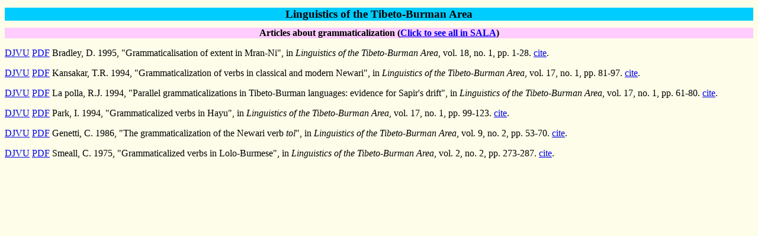

--- FILE ---
content_type: text/html; charset=UTF-8
request_url: http://sealang.net/sala/ltba/htm/grammaticalization.htm
body_size: 843
content:
<html>
  <head>
  <META http-equiv="Content-Type" content="text/html; charset=utf-8">
  <link rel="stylesheet" href="/sala/pubs.css">
  </head>
  <title>Linguistics of the Tibeto-Burman Area</title>
  <body>
  <div class="h2">Linguistics of the Tibeto-Burman Area</div>
  <div class="h3">Articles about grammaticalization (<a href="/sala/htm/grammaticalization.htm">Click to see all in SALA</a>)</div><p><a href="/sala/archives/djvu1/bradley1995grammaticalisation.djvu" onClick="if(parent.image){ target='image' };">DJVU</a> <a href="/sala/archives/pdf8/bradley1995grammaticalisation.pdf" onClick="if(parent.image){ target='image' };">PDF</a>  Bradley, D. 1995, "Grammaticalisation of extent in Mran-Ni",  in <i>Linguistics of the Tibeto-Burman Area</i>, vol. 18, no. 1, pp. 1-28.  <a href="/sala/cite.pl?id=bradley1995grammaticalisation" onClick='anotherWin=window.open("","anotherWin","scrollbars,resizable,outerHeight=800,outerWidth=600");anotherWin.focus();' target="anotherWin">cite</a>.
<p><a href="/sala/archives/djvu1/kansakar1994grammaticalization.djvu" onClick="if(parent.image){ target='image' };">DJVU</a> <a href="/sala/archives/pdf8/kansakar1994grammaticalization.pdf" onClick="if(parent.image){ target='image' };">PDF</a>  Kansakar, T.R. 1994, "Grammaticalization of verbs in classical and modern Newari",  in <i>Linguistics of the Tibeto-Burman Area</i>, vol. 17, no. 1, pp. 81-97.  <a href="/sala/cite.pl?id=kansakar1994grammaticalization" onClick='anotherWin=window.open("","anotherWin","scrollbars,resizable,outerHeight=800,outerWidth=600");anotherWin.focus();' target="anotherWin">cite</a>.
<p><a href="/sala/archives/djvu1/la1994parallel.djvu" onClick="if(parent.image){ target='image' };">DJVU</a> <a href="/sala/archives/pdf8/la1994parallel.pdf" onClick="if(parent.image){ target='image' };">PDF</a>  La polla, R.J. 1994, "Parallel grammaticalizations in Tibeto-Burman languages: evidence for Sapir's drift",  in <i>Linguistics of the Tibeto-Burman Area</i>, vol. 17, no. 1, pp. 61-80.  <a href="/sala/cite.pl?id=la1994parallel" onClick='anotherWin=window.open("","anotherWin","scrollbars,resizable,outerHeight=800,outerWidth=600");anotherWin.focus();' target="anotherWin">cite</a>.
<p><a href="/sala/archives/djvu1/park1994grammaticalized.djvu" onClick="if(parent.image){ target='image' };">DJVU</a> <a href="/sala/archives/pdf8/park1994grammaticalized.pdf" onClick="if(parent.image){ target='image' };">PDF</a>  Park, I. 1994, "Grammaticalized verbs in Hayu",  in <i>Linguistics of the Tibeto-Burman Area</i>, vol. 17, no. 1, pp. 99-123.  <a href="/sala/cite.pl?id=park1994grammaticalized" onClick='anotherWin=window.open("","anotherWin","scrollbars,resizable,outerHeight=800,outerWidth=600");anotherWin.focus();' target="anotherWin">cite</a>.
<p><a href="/sala/archives/djvu1/genetti1986grammaticalization.djvu" onClick="if(parent.image){ target='image' };">DJVU</a> <a href="/sala/archives/pdf8/genetti1986grammaticalization.pdf" onClick="if(parent.image){ target='image' };">PDF</a>  Genetti, C. 1986, "The grammaticalization of the Newari verb <i>tol</i>",  in <i>Linguistics of the Tibeto-Burman Area</i>, vol. 9, no. 2, pp. 53-70.  <a href="/sala/cite.pl?id=genetti1986grammaticalization" onClick='anotherWin=window.open("","anotherWin","scrollbars,resizable,outerHeight=800,outerWidth=600");anotherWin.focus();' target="anotherWin">cite</a>.
<p><a href="/sala/archives/djvu1/smeall1975grammaticalized.djvu" onClick="if(parent.image){ target='image' };">DJVU</a> <a href="/sala/archives/pdf8/smeall1975grammaticalized.pdf" onClick="if(parent.image){ target='image' };">PDF</a>  Smeall, C. 1975, "Grammaticalized verbs in Lolo-Burmese",  in <i>Linguistics of the Tibeto-Burman Area</i>, vol. 2, no. 2, pp. 273-287.  <a href="/sala/cite.pl?id=smeall1975grammaticalized" onClick='anotherWin=window.open("","anotherWin","scrollbars,resizable,outerHeight=800,outerWidth=600");anotherWin.focus();' target="anotherWin">cite</a>.
</body></html>